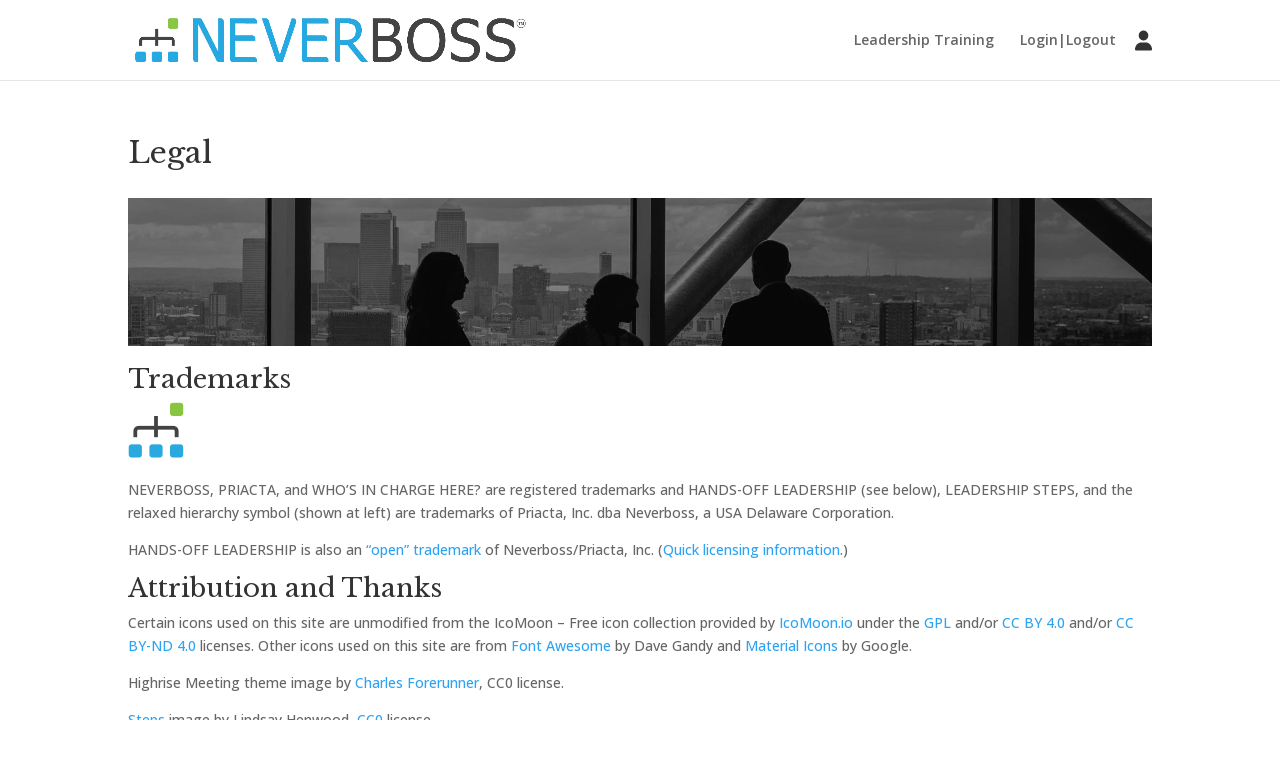

--- FILE ---
content_type: text/html; charset=utf-8
request_url: https://www.google.com/recaptcha/api2/anchor?ar=1&k=6LceRzgkAAAAADMrUx3eQ81fdlkFqRt-2SgPUibR&co=aHR0cHM6Ly9uZXZlcmJvc3MuY29tOjQ0Mw..&hl=en&v=N67nZn4AqZkNcbeMu4prBgzg&size=invisible&anchor-ms=40000&execute-ms=30000&cb=5mqgz3vwpkzr
body_size: 48759
content:
<!DOCTYPE HTML><html dir="ltr" lang="en"><head><meta http-equiv="Content-Type" content="text/html; charset=UTF-8">
<meta http-equiv="X-UA-Compatible" content="IE=edge">
<title>reCAPTCHA</title>
<style type="text/css">
/* cyrillic-ext */
@font-face {
  font-family: 'Roboto';
  font-style: normal;
  font-weight: 400;
  font-stretch: 100%;
  src: url(//fonts.gstatic.com/s/roboto/v48/KFO7CnqEu92Fr1ME7kSn66aGLdTylUAMa3GUBHMdazTgWw.woff2) format('woff2');
  unicode-range: U+0460-052F, U+1C80-1C8A, U+20B4, U+2DE0-2DFF, U+A640-A69F, U+FE2E-FE2F;
}
/* cyrillic */
@font-face {
  font-family: 'Roboto';
  font-style: normal;
  font-weight: 400;
  font-stretch: 100%;
  src: url(//fonts.gstatic.com/s/roboto/v48/KFO7CnqEu92Fr1ME7kSn66aGLdTylUAMa3iUBHMdazTgWw.woff2) format('woff2');
  unicode-range: U+0301, U+0400-045F, U+0490-0491, U+04B0-04B1, U+2116;
}
/* greek-ext */
@font-face {
  font-family: 'Roboto';
  font-style: normal;
  font-weight: 400;
  font-stretch: 100%;
  src: url(//fonts.gstatic.com/s/roboto/v48/KFO7CnqEu92Fr1ME7kSn66aGLdTylUAMa3CUBHMdazTgWw.woff2) format('woff2');
  unicode-range: U+1F00-1FFF;
}
/* greek */
@font-face {
  font-family: 'Roboto';
  font-style: normal;
  font-weight: 400;
  font-stretch: 100%;
  src: url(//fonts.gstatic.com/s/roboto/v48/KFO7CnqEu92Fr1ME7kSn66aGLdTylUAMa3-UBHMdazTgWw.woff2) format('woff2');
  unicode-range: U+0370-0377, U+037A-037F, U+0384-038A, U+038C, U+038E-03A1, U+03A3-03FF;
}
/* math */
@font-face {
  font-family: 'Roboto';
  font-style: normal;
  font-weight: 400;
  font-stretch: 100%;
  src: url(//fonts.gstatic.com/s/roboto/v48/KFO7CnqEu92Fr1ME7kSn66aGLdTylUAMawCUBHMdazTgWw.woff2) format('woff2');
  unicode-range: U+0302-0303, U+0305, U+0307-0308, U+0310, U+0312, U+0315, U+031A, U+0326-0327, U+032C, U+032F-0330, U+0332-0333, U+0338, U+033A, U+0346, U+034D, U+0391-03A1, U+03A3-03A9, U+03B1-03C9, U+03D1, U+03D5-03D6, U+03F0-03F1, U+03F4-03F5, U+2016-2017, U+2034-2038, U+203C, U+2040, U+2043, U+2047, U+2050, U+2057, U+205F, U+2070-2071, U+2074-208E, U+2090-209C, U+20D0-20DC, U+20E1, U+20E5-20EF, U+2100-2112, U+2114-2115, U+2117-2121, U+2123-214F, U+2190, U+2192, U+2194-21AE, U+21B0-21E5, U+21F1-21F2, U+21F4-2211, U+2213-2214, U+2216-22FF, U+2308-230B, U+2310, U+2319, U+231C-2321, U+2336-237A, U+237C, U+2395, U+239B-23B7, U+23D0, U+23DC-23E1, U+2474-2475, U+25AF, U+25B3, U+25B7, U+25BD, U+25C1, U+25CA, U+25CC, U+25FB, U+266D-266F, U+27C0-27FF, U+2900-2AFF, U+2B0E-2B11, U+2B30-2B4C, U+2BFE, U+3030, U+FF5B, U+FF5D, U+1D400-1D7FF, U+1EE00-1EEFF;
}
/* symbols */
@font-face {
  font-family: 'Roboto';
  font-style: normal;
  font-weight: 400;
  font-stretch: 100%;
  src: url(//fonts.gstatic.com/s/roboto/v48/KFO7CnqEu92Fr1ME7kSn66aGLdTylUAMaxKUBHMdazTgWw.woff2) format('woff2');
  unicode-range: U+0001-000C, U+000E-001F, U+007F-009F, U+20DD-20E0, U+20E2-20E4, U+2150-218F, U+2190, U+2192, U+2194-2199, U+21AF, U+21E6-21F0, U+21F3, U+2218-2219, U+2299, U+22C4-22C6, U+2300-243F, U+2440-244A, U+2460-24FF, U+25A0-27BF, U+2800-28FF, U+2921-2922, U+2981, U+29BF, U+29EB, U+2B00-2BFF, U+4DC0-4DFF, U+FFF9-FFFB, U+10140-1018E, U+10190-1019C, U+101A0, U+101D0-101FD, U+102E0-102FB, U+10E60-10E7E, U+1D2C0-1D2D3, U+1D2E0-1D37F, U+1F000-1F0FF, U+1F100-1F1AD, U+1F1E6-1F1FF, U+1F30D-1F30F, U+1F315, U+1F31C, U+1F31E, U+1F320-1F32C, U+1F336, U+1F378, U+1F37D, U+1F382, U+1F393-1F39F, U+1F3A7-1F3A8, U+1F3AC-1F3AF, U+1F3C2, U+1F3C4-1F3C6, U+1F3CA-1F3CE, U+1F3D4-1F3E0, U+1F3ED, U+1F3F1-1F3F3, U+1F3F5-1F3F7, U+1F408, U+1F415, U+1F41F, U+1F426, U+1F43F, U+1F441-1F442, U+1F444, U+1F446-1F449, U+1F44C-1F44E, U+1F453, U+1F46A, U+1F47D, U+1F4A3, U+1F4B0, U+1F4B3, U+1F4B9, U+1F4BB, U+1F4BF, U+1F4C8-1F4CB, U+1F4D6, U+1F4DA, U+1F4DF, U+1F4E3-1F4E6, U+1F4EA-1F4ED, U+1F4F7, U+1F4F9-1F4FB, U+1F4FD-1F4FE, U+1F503, U+1F507-1F50B, U+1F50D, U+1F512-1F513, U+1F53E-1F54A, U+1F54F-1F5FA, U+1F610, U+1F650-1F67F, U+1F687, U+1F68D, U+1F691, U+1F694, U+1F698, U+1F6AD, U+1F6B2, U+1F6B9-1F6BA, U+1F6BC, U+1F6C6-1F6CF, U+1F6D3-1F6D7, U+1F6E0-1F6EA, U+1F6F0-1F6F3, U+1F6F7-1F6FC, U+1F700-1F7FF, U+1F800-1F80B, U+1F810-1F847, U+1F850-1F859, U+1F860-1F887, U+1F890-1F8AD, U+1F8B0-1F8BB, U+1F8C0-1F8C1, U+1F900-1F90B, U+1F93B, U+1F946, U+1F984, U+1F996, U+1F9E9, U+1FA00-1FA6F, U+1FA70-1FA7C, U+1FA80-1FA89, U+1FA8F-1FAC6, U+1FACE-1FADC, U+1FADF-1FAE9, U+1FAF0-1FAF8, U+1FB00-1FBFF;
}
/* vietnamese */
@font-face {
  font-family: 'Roboto';
  font-style: normal;
  font-weight: 400;
  font-stretch: 100%;
  src: url(//fonts.gstatic.com/s/roboto/v48/KFO7CnqEu92Fr1ME7kSn66aGLdTylUAMa3OUBHMdazTgWw.woff2) format('woff2');
  unicode-range: U+0102-0103, U+0110-0111, U+0128-0129, U+0168-0169, U+01A0-01A1, U+01AF-01B0, U+0300-0301, U+0303-0304, U+0308-0309, U+0323, U+0329, U+1EA0-1EF9, U+20AB;
}
/* latin-ext */
@font-face {
  font-family: 'Roboto';
  font-style: normal;
  font-weight: 400;
  font-stretch: 100%;
  src: url(//fonts.gstatic.com/s/roboto/v48/KFO7CnqEu92Fr1ME7kSn66aGLdTylUAMa3KUBHMdazTgWw.woff2) format('woff2');
  unicode-range: U+0100-02BA, U+02BD-02C5, U+02C7-02CC, U+02CE-02D7, U+02DD-02FF, U+0304, U+0308, U+0329, U+1D00-1DBF, U+1E00-1E9F, U+1EF2-1EFF, U+2020, U+20A0-20AB, U+20AD-20C0, U+2113, U+2C60-2C7F, U+A720-A7FF;
}
/* latin */
@font-face {
  font-family: 'Roboto';
  font-style: normal;
  font-weight: 400;
  font-stretch: 100%;
  src: url(//fonts.gstatic.com/s/roboto/v48/KFO7CnqEu92Fr1ME7kSn66aGLdTylUAMa3yUBHMdazQ.woff2) format('woff2');
  unicode-range: U+0000-00FF, U+0131, U+0152-0153, U+02BB-02BC, U+02C6, U+02DA, U+02DC, U+0304, U+0308, U+0329, U+2000-206F, U+20AC, U+2122, U+2191, U+2193, U+2212, U+2215, U+FEFF, U+FFFD;
}
/* cyrillic-ext */
@font-face {
  font-family: 'Roboto';
  font-style: normal;
  font-weight: 500;
  font-stretch: 100%;
  src: url(//fonts.gstatic.com/s/roboto/v48/KFO7CnqEu92Fr1ME7kSn66aGLdTylUAMa3GUBHMdazTgWw.woff2) format('woff2');
  unicode-range: U+0460-052F, U+1C80-1C8A, U+20B4, U+2DE0-2DFF, U+A640-A69F, U+FE2E-FE2F;
}
/* cyrillic */
@font-face {
  font-family: 'Roboto';
  font-style: normal;
  font-weight: 500;
  font-stretch: 100%;
  src: url(//fonts.gstatic.com/s/roboto/v48/KFO7CnqEu92Fr1ME7kSn66aGLdTylUAMa3iUBHMdazTgWw.woff2) format('woff2');
  unicode-range: U+0301, U+0400-045F, U+0490-0491, U+04B0-04B1, U+2116;
}
/* greek-ext */
@font-face {
  font-family: 'Roboto';
  font-style: normal;
  font-weight: 500;
  font-stretch: 100%;
  src: url(//fonts.gstatic.com/s/roboto/v48/KFO7CnqEu92Fr1ME7kSn66aGLdTylUAMa3CUBHMdazTgWw.woff2) format('woff2');
  unicode-range: U+1F00-1FFF;
}
/* greek */
@font-face {
  font-family: 'Roboto';
  font-style: normal;
  font-weight: 500;
  font-stretch: 100%;
  src: url(//fonts.gstatic.com/s/roboto/v48/KFO7CnqEu92Fr1ME7kSn66aGLdTylUAMa3-UBHMdazTgWw.woff2) format('woff2');
  unicode-range: U+0370-0377, U+037A-037F, U+0384-038A, U+038C, U+038E-03A1, U+03A3-03FF;
}
/* math */
@font-face {
  font-family: 'Roboto';
  font-style: normal;
  font-weight: 500;
  font-stretch: 100%;
  src: url(//fonts.gstatic.com/s/roboto/v48/KFO7CnqEu92Fr1ME7kSn66aGLdTylUAMawCUBHMdazTgWw.woff2) format('woff2');
  unicode-range: U+0302-0303, U+0305, U+0307-0308, U+0310, U+0312, U+0315, U+031A, U+0326-0327, U+032C, U+032F-0330, U+0332-0333, U+0338, U+033A, U+0346, U+034D, U+0391-03A1, U+03A3-03A9, U+03B1-03C9, U+03D1, U+03D5-03D6, U+03F0-03F1, U+03F4-03F5, U+2016-2017, U+2034-2038, U+203C, U+2040, U+2043, U+2047, U+2050, U+2057, U+205F, U+2070-2071, U+2074-208E, U+2090-209C, U+20D0-20DC, U+20E1, U+20E5-20EF, U+2100-2112, U+2114-2115, U+2117-2121, U+2123-214F, U+2190, U+2192, U+2194-21AE, U+21B0-21E5, U+21F1-21F2, U+21F4-2211, U+2213-2214, U+2216-22FF, U+2308-230B, U+2310, U+2319, U+231C-2321, U+2336-237A, U+237C, U+2395, U+239B-23B7, U+23D0, U+23DC-23E1, U+2474-2475, U+25AF, U+25B3, U+25B7, U+25BD, U+25C1, U+25CA, U+25CC, U+25FB, U+266D-266F, U+27C0-27FF, U+2900-2AFF, U+2B0E-2B11, U+2B30-2B4C, U+2BFE, U+3030, U+FF5B, U+FF5D, U+1D400-1D7FF, U+1EE00-1EEFF;
}
/* symbols */
@font-face {
  font-family: 'Roboto';
  font-style: normal;
  font-weight: 500;
  font-stretch: 100%;
  src: url(//fonts.gstatic.com/s/roboto/v48/KFO7CnqEu92Fr1ME7kSn66aGLdTylUAMaxKUBHMdazTgWw.woff2) format('woff2');
  unicode-range: U+0001-000C, U+000E-001F, U+007F-009F, U+20DD-20E0, U+20E2-20E4, U+2150-218F, U+2190, U+2192, U+2194-2199, U+21AF, U+21E6-21F0, U+21F3, U+2218-2219, U+2299, U+22C4-22C6, U+2300-243F, U+2440-244A, U+2460-24FF, U+25A0-27BF, U+2800-28FF, U+2921-2922, U+2981, U+29BF, U+29EB, U+2B00-2BFF, U+4DC0-4DFF, U+FFF9-FFFB, U+10140-1018E, U+10190-1019C, U+101A0, U+101D0-101FD, U+102E0-102FB, U+10E60-10E7E, U+1D2C0-1D2D3, U+1D2E0-1D37F, U+1F000-1F0FF, U+1F100-1F1AD, U+1F1E6-1F1FF, U+1F30D-1F30F, U+1F315, U+1F31C, U+1F31E, U+1F320-1F32C, U+1F336, U+1F378, U+1F37D, U+1F382, U+1F393-1F39F, U+1F3A7-1F3A8, U+1F3AC-1F3AF, U+1F3C2, U+1F3C4-1F3C6, U+1F3CA-1F3CE, U+1F3D4-1F3E0, U+1F3ED, U+1F3F1-1F3F3, U+1F3F5-1F3F7, U+1F408, U+1F415, U+1F41F, U+1F426, U+1F43F, U+1F441-1F442, U+1F444, U+1F446-1F449, U+1F44C-1F44E, U+1F453, U+1F46A, U+1F47D, U+1F4A3, U+1F4B0, U+1F4B3, U+1F4B9, U+1F4BB, U+1F4BF, U+1F4C8-1F4CB, U+1F4D6, U+1F4DA, U+1F4DF, U+1F4E3-1F4E6, U+1F4EA-1F4ED, U+1F4F7, U+1F4F9-1F4FB, U+1F4FD-1F4FE, U+1F503, U+1F507-1F50B, U+1F50D, U+1F512-1F513, U+1F53E-1F54A, U+1F54F-1F5FA, U+1F610, U+1F650-1F67F, U+1F687, U+1F68D, U+1F691, U+1F694, U+1F698, U+1F6AD, U+1F6B2, U+1F6B9-1F6BA, U+1F6BC, U+1F6C6-1F6CF, U+1F6D3-1F6D7, U+1F6E0-1F6EA, U+1F6F0-1F6F3, U+1F6F7-1F6FC, U+1F700-1F7FF, U+1F800-1F80B, U+1F810-1F847, U+1F850-1F859, U+1F860-1F887, U+1F890-1F8AD, U+1F8B0-1F8BB, U+1F8C0-1F8C1, U+1F900-1F90B, U+1F93B, U+1F946, U+1F984, U+1F996, U+1F9E9, U+1FA00-1FA6F, U+1FA70-1FA7C, U+1FA80-1FA89, U+1FA8F-1FAC6, U+1FACE-1FADC, U+1FADF-1FAE9, U+1FAF0-1FAF8, U+1FB00-1FBFF;
}
/* vietnamese */
@font-face {
  font-family: 'Roboto';
  font-style: normal;
  font-weight: 500;
  font-stretch: 100%;
  src: url(//fonts.gstatic.com/s/roboto/v48/KFO7CnqEu92Fr1ME7kSn66aGLdTylUAMa3OUBHMdazTgWw.woff2) format('woff2');
  unicode-range: U+0102-0103, U+0110-0111, U+0128-0129, U+0168-0169, U+01A0-01A1, U+01AF-01B0, U+0300-0301, U+0303-0304, U+0308-0309, U+0323, U+0329, U+1EA0-1EF9, U+20AB;
}
/* latin-ext */
@font-face {
  font-family: 'Roboto';
  font-style: normal;
  font-weight: 500;
  font-stretch: 100%;
  src: url(//fonts.gstatic.com/s/roboto/v48/KFO7CnqEu92Fr1ME7kSn66aGLdTylUAMa3KUBHMdazTgWw.woff2) format('woff2');
  unicode-range: U+0100-02BA, U+02BD-02C5, U+02C7-02CC, U+02CE-02D7, U+02DD-02FF, U+0304, U+0308, U+0329, U+1D00-1DBF, U+1E00-1E9F, U+1EF2-1EFF, U+2020, U+20A0-20AB, U+20AD-20C0, U+2113, U+2C60-2C7F, U+A720-A7FF;
}
/* latin */
@font-face {
  font-family: 'Roboto';
  font-style: normal;
  font-weight: 500;
  font-stretch: 100%;
  src: url(//fonts.gstatic.com/s/roboto/v48/KFO7CnqEu92Fr1ME7kSn66aGLdTylUAMa3yUBHMdazQ.woff2) format('woff2');
  unicode-range: U+0000-00FF, U+0131, U+0152-0153, U+02BB-02BC, U+02C6, U+02DA, U+02DC, U+0304, U+0308, U+0329, U+2000-206F, U+20AC, U+2122, U+2191, U+2193, U+2212, U+2215, U+FEFF, U+FFFD;
}
/* cyrillic-ext */
@font-face {
  font-family: 'Roboto';
  font-style: normal;
  font-weight: 900;
  font-stretch: 100%;
  src: url(//fonts.gstatic.com/s/roboto/v48/KFO7CnqEu92Fr1ME7kSn66aGLdTylUAMa3GUBHMdazTgWw.woff2) format('woff2');
  unicode-range: U+0460-052F, U+1C80-1C8A, U+20B4, U+2DE0-2DFF, U+A640-A69F, U+FE2E-FE2F;
}
/* cyrillic */
@font-face {
  font-family: 'Roboto';
  font-style: normal;
  font-weight: 900;
  font-stretch: 100%;
  src: url(//fonts.gstatic.com/s/roboto/v48/KFO7CnqEu92Fr1ME7kSn66aGLdTylUAMa3iUBHMdazTgWw.woff2) format('woff2');
  unicode-range: U+0301, U+0400-045F, U+0490-0491, U+04B0-04B1, U+2116;
}
/* greek-ext */
@font-face {
  font-family: 'Roboto';
  font-style: normal;
  font-weight: 900;
  font-stretch: 100%;
  src: url(//fonts.gstatic.com/s/roboto/v48/KFO7CnqEu92Fr1ME7kSn66aGLdTylUAMa3CUBHMdazTgWw.woff2) format('woff2');
  unicode-range: U+1F00-1FFF;
}
/* greek */
@font-face {
  font-family: 'Roboto';
  font-style: normal;
  font-weight: 900;
  font-stretch: 100%;
  src: url(//fonts.gstatic.com/s/roboto/v48/KFO7CnqEu92Fr1ME7kSn66aGLdTylUAMa3-UBHMdazTgWw.woff2) format('woff2');
  unicode-range: U+0370-0377, U+037A-037F, U+0384-038A, U+038C, U+038E-03A1, U+03A3-03FF;
}
/* math */
@font-face {
  font-family: 'Roboto';
  font-style: normal;
  font-weight: 900;
  font-stretch: 100%;
  src: url(//fonts.gstatic.com/s/roboto/v48/KFO7CnqEu92Fr1ME7kSn66aGLdTylUAMawCUBHMdazTgWw.woff2) format('woff2');
  unicode-range: U+0302-0303, U+0305, U+0307-0308, U+0310, U+0312, U+0315, U+031A, U+0326-0327, U+032C, U+032F-0330, U+0332-0333, U+0338, U+033A, U+0346, U+034D, U+0391-03A1, U+03A3-03A9, U+03B1-03C9, U+03D1, U+03D5-03D6, U+03F0-03F1, U+03F4-03F5, U+2016-2017, U+2034-2038, U+203C, U+2040, U+2043, U+2047, U+2050, U+2057, U+205F, U+2070-2071, U+2074-208E, U+2090-209C, U+20D0-20DC, U+20E1, U+20E5-20EF, U+2100-2112, U+2114-2115, U+2117-2121, U+2123-214F, U+2190, U+2192, U+2194-21AE, U+21B0-21E5, U+21F1-21F2, U+21F4-2211, U+2213-2214, U+2216-22FF, U+2308-230B, U+2310, U+2319, U+231C-2321, U+2336-237A, U+237C, U+2395, U+239B-23B7, U+23D0, U+23DC-23E1, U+2474-2475, U+25AF, U+25B3, U+25B7, U+25BD, U+25C1, U+25CA, U+25CC, U+25FB, U+266D-266F, U+27C0-27FF, U+2900-2AFF, U+2B0E-2B11, U+2B30-2B4C, U+2BFE, U+3030, U+FF5B, U+FF5D, U+1D400-1D7FF, U+1EE00-1EEFF;
}
/* symbols */
@font-face {
  font-family: 'Roboto';
  font-style: normal;
  font-weight: 900;
  font-stretch: 100%;
  src: url(//fonts.gstatic.com/s/roboto/v48/KFO7CnqEu92Fr1ME7kSn66aGLdTylUAMaxKUBHMdazTgWw.woff2) format('woff2');
  unicode-range: U+0001-000C, U+000E-001F, U+007F-009F, U+20DD-20E0, U+20E2-20E4, U+2150-218F, U+2190, U+2192, U+2194-2199, U+21AF, U+21E6-21F0, U+21F3, U+2218-2219, U+2299, U+22C4-22C6, U+2300-243F, U+2440-244A, U+2460-24FF, U+25A0-27BF, U+2800-28FF, U+2921-2922, U+2981, U+29BF, U+29EB, U+2B00-2BFF, U+4DC0-4DFF, U+FFF9-FFFB, U+10140-1018E, U+10190-1019C, U+101A0, U+101D0-101FD, U+102E0-102FB, U+10E60-10E7E, U+1D2C0-1D2D3, U+1D2E0-1D37F, U+1F000-1F0FF, U+1F100-1F1AD, U+1F1E6-1F1FF, U+1F30D-1F30F, U+1F315, U+1F31C, U+1F31E, U+1F320-1F32C, U+1F336, U+1F378, U+1F37D, U+1F382, U+1F393-1F39F, U+1F3A7-1F3A8, U+1F3AC-1F3AF, U+1F3C2, U+1F3C4-1F3C6, U+1F3CA-1F3CE, U+1F3D4-1F3E0, U+1F3ED, U+1F3F1-1F3F3, U+1F3F5-1F3F7, U+1F408, U+1F415, U+1F41F, U+1F426, U+1F43F, U+1F441-1F442, U+1F444, U+1F446-1F449, U+1F44C-1F44E, U+1F453, U+1F46A, U+1F47D, U+1F4A3, U+1F4B0, U+1F4B3, U+1F4B9, U+1F4BB, U+1F4BF, U+1F4C8-1F4CB, U+1F4D6, U+1F4DA, U+1F4DF, U+1F4E3-1F4E6, U+1F4EA-1F4ED, U+1F4F7, U+1F4F9-1F4FB, U+1F4FD-1F4FE, U+1F503, U+1F507-1F50B, U+1F50D, U+1F512-1F513, U+1F53E-1F54A, U+1F54F-1F5FA, U+1F610, U+1F650-1F67F, U+1F687, U+1F68D, U+1F691, U+1F694, U+1F698, U+1F6AD, U+1F6B2, U+1F6B9-1F6BA, U+1F6BC, U+1F6C6-1F6CF, U+1F6D3-1F6D7, U+1F6E0-1F6EA, U+1F6F0-1F6F3, U+1F6F7-1F6FC, U+1F700-1F7FF, U+1F800-1F80B, U+1F810-1F847, U+1F850-1F859, U+1F860-1F887, U+1F890-1F8AD, U+1F8B0-1F8BB, U+1F8C0-1F8C1, U+1F900-1F90B, U+1F93B, U+1F946, U+1F984, U+1F996, U+1F9E9, U+1FA00-1FA6F, U+1FA70-1FA7C, U+1FA80-1FA89, U+1FA8F-1FAC6, U+1FACE-1FADC, U+1FADF-1FAE9, U+1FAF0-1FAF8, U+1FB00-1FBFF;
}
/* vietnamese */
@font-face {
  font-family: 'Roboto';
  font-style: normal;
  font-weight: 900;
  font-stretch: 100%;
  src: url(//fonts.gstatic.com/s/roboto/v48/KFO7CnqEu92Fr1ME7kSn66aGLdTylUAMa3OUBHMdazTgWw.woff2) format('woff2');
  unicode-range: U+0102-0103, U+0110-0111, U+0128-0129, U+0168-0169, U+01A0-01A1, U+01AF-01B0, U+0300-0301, U+0303-0304, U+0308-0309, U+0323, U+0329, U+1EA0-1EF9, U+20AB;
}
/* latin-ext */
@font-face {
  font-family: 'Roboto';
  font-style: normal;
  font-weight: 900;
  font-stretch: 100%;
  src: url(//fonts.gstatic.com/s/roboto/v48/KFO7CnqEu92Fr1ME7kSn66aGLdTylUAMa3KUBHMdazTgWw.woff2) format('woff2');
  unicode-range: U+0100-02BA, U+02BD-02C5, U+02C7-02CC, U+02CE-02D7, U+02DD-02FF, U+0304, U+0308, U+0329, U+1D00-1DBF, U+1E00-1E9F, U+1EF2-1EFF, U+2020, U+20A0-20AB, U+20AD-20C0, U+2113, U+2C60-2C7F, U+A720-A7FF;
}
/* latin */
@font-face {
  font-family: 'Roboto';
  font-style: normal;
  font-weight: 900;
  font-stretch: 100%;
  src: url(//fonts.gstatic.com/s/roboto/v48/KFO7CnqEu92Fr1ME7kSn66aGLdTylUAMa3yUBHMdazQ.woff2) format('woff2');
  unicode-range: U+0000-00FF, U+0131, U+0152-0153, U+02BB-02BC, U+02C6, U+02DA, U+02DC, U+0304, U+0308, U+0329, U+2000-206F, U+20AC, U+2122, U+2191, U+2193, U+2212, U+2215, U+FEFF, U+FFFD;
}

</style>
<link rel="stylesheet" type="text/css" href="https://www.gstatic.com/recaptcha/releases/N67nZn4AqZkNcbeMu4prBgzg/styles__ltr.css">
<script nonce="oGfhD7WmK5v62plWzGNtPA" type="text/javascript">window['__recaptcha_api'] = 'https://www.google.com/recaptcha/api2/';</script>
<script type="text/javascript" src="https://www.gstatic.com/recaptcha/releases/N67nZn4AqZkNcbeMu4prBgzg/recaptcha__en.js" nonce="oGfhD7WmK5v62plWzGNtPA">
      
    </script></head>
<body><div id="rc-anchor-alert" class="rc-anchor-alert"></div>
<input type="hidden" id="recaptcha-token" value="[base64]">
<script type="text/javascript" nonce="oGfhD7WmK5v62plWzGNtPA">
      recaptcha.anchor.Main.init("[\x22ainput\x22,[\x22bgdata\x22,\x22\x22,\[base64]/[base64]/[base64]/[base64]/[base64]/UltsKytdPUU6KEU8MjA0OD9SW2wrK109RT4+NnwxOTI6KChFJjY0NTEyKT09NTUyOTYmJk0rMTxjLmxlbmd0aCYmKGMuY2hhckNvZGVBdChNKzEpJjY0NTEyKT09NTYzMjA/[base64]/[base64]/[base64]/[base64]/[base64]/[base64]/[base64]\x22,\[base64]\\u003d\\u003d\x22,\x22InzCgGE3wqbDtGPDkcKdw5jCpVw1w7DCqgwvwp3Cr8OmwqjDtsKmF3vCgMKmPRYbwokIwr9ZwqrDumjCrC/DjX9UV8Kcw7wTfcKHwqgwXWnDlsOSPDl4NMKIw5/DpB3CuhgrFH9/w6DCqMOYW8OQw5xmwrJIwoYLw7JybsKsw5fDj8OpIgbDrMO/wonCoMO3LFPCj8Khwr/CtHHDtnvDrcOEbQQrecKHw5VIw7TDhkPDkcOkDcKyXxbDgm7DjsKWB8OcJG0fw7gTVcOxwo4PKcOrGDIbwq/CjcOBwp53wrY0ZGDDvl0Fwo7DnsKVwozDksKdwqF4JCPCusK5A24Fwp/DjsKGCTkWMcOIwqHCgArDg8OgcHQIwojCvMK5NcOOZ1DCjMOWw6HDgMKxw5HDn35zw7J4QBpbw79VXHUkA3PDqMOrO23CimPCm0fDrcOFGEfClsKwLjjCkFvCn3F/GMOTwqHChn7DpV41H17DoF7DtcKcwrMfFFYGVsOfQMKHwoDCuMOXKT/DrgTDl8OPHcOAwp7Do8KZYGTDm27Dnw9CwqLCtcO8FsOaYzpbV37CscKtKsOCJcKUDWnCocKYAsKtSwLDtz/Dp8OHHsKgwqZQwo3Ci8Odw6LDlgwaBk3DrWcMwqPCqsKuV8KDwpTDozbCq8KewrrDqcKdOUrChcOYPEkbw60pCFjCh8OXw63Dk8OFKVNyw4g7w5nDvXVOw406TlrChRtNw5/DlHPDtgHDu8KneiHDvcOvwpzDjsKRw5YCXyA6w68bGcOPbcOECX7CqsKjwqfCisOeIMOEwpw3HcOKwrzCn8Kqw7pLMcKUUcK7UwXCq8O6wr8+wod6woXDn1HCnsOSw7PCrwfDlcKzwo/Dh8K1IsOxRH5Sw7/[base64]/DncOcd8KywpBffjLDocOuScKqWcO0aMO7wpjCmTXChMKWw5PCvVlUJlMKw4xeVwfCv8KREXlmC2FIw6JZw67Cn8ObBi3CkcOHKHrDqsOkw43Cm1XCosKmdMKLU8KMwrdBwqwBw4/DuhjChmvCpcKFw4N7UFNdI8KFwonDtELDncKOOC3DsV0gwobCsMOPwpgAwrXCi8ONwr/DgzTDrGo0cUvCkRUeJcKXXMOlw4cIXcKwSMOzE2IPw63CoMOPcA/CgcKawpQ/X0nDk8Oww45xwpszIcOZKcKMHgTCiU1sDsK7w7XDhCxWTsOlJsOEw7A7fMOHwqAGIFoRwrsLJHjCucOkw6BfaznDmG9ALivCvhstN8OxwrLClw09w6/DtsKnw5AlIMK1w4jCtsOEBMO0w5TDsx7DvTwLSsKcwo0xw4hlPMKFwoARU8KWwq3CnkZiLgDDnBAjGFxew5zCjUfCn8K9w5rDs19oPsOFcBjCpkvDvDDDoz/DvRnClMKqw53DpQxEwpIOOsOswp/CmELCv8OfSsOAw6rDkTU+dX/DtcO3wp7DsWgyF37DucK/[base64]/[base64]/CtXxMwoPCuMK6w7fDqcKfEh7Cu8KywqUsw7LCqMOUw7zDlG/DkcKVwpzCvB/CjcKXwqTDoTbDqsKndlfCiMKPworDjFXDpAXDr0IhwrRgLsOaLcO0woPCrkTClsOTw7ILcMKQwp/[base64]/CjsORbsOsNsKtw7zCs8OWER8RAG7CkMO4HcODwrIPP8KSLmXDqMOfLcKGFzrDoXvCucOWw5HCtmDCqMKuJ8OBw5fCiBQsJG/CnD8uwrzDksKJScORY8KvMsKIw6fDt33CgcO2wqnCkcKYG1VIw6TCr8Opw7rCszQgYsOuw4fCgjt0worDnMKrw5XDjMOswq7DncOjHMOpwprCpF/[base64]/CmcObWXcQwq00woIGQcKSWcOXRsOpWE5gUcKvADbDlcOSA8O0ch58wp7Dg8Osw7XCp8KiGTguw7M6DTPDk2rDt8O9DcKVwrLDuWTDgsOFw4Fmw7FTwoxPwrhUw4TDlxA9w61FdiJUwrjDscKsw5PCpcKnwrjDs8Oaw5o/aT84U8Khw6EVRmVfMBljF3LDl8KAwosyTsKXwpssZcK4SE3CjzDCscKwwp3Dm0Ufw4fCmyxDIsK7w7zDpXwbP8OveVfDtMK3w7/[base64]/[base64]/w73DpRvDhsKGRVMZw63DmybDmcKzPMO7H8OUw4rDl8KECcK6wr7CnMOvTcOxw6fCrcK6wpLCuMKxewlGwpDDqkDDoMKewplHTMKww69tecOWI8OsATDCmsOyHsKiSsO8w40jecK5w4TDmS5/w48OLmliV8OWfyXCgFoLHsOzScOow7PDpSbCkl3Co2U1w7XCj009wozCmyYwGBrDqcOTw6IBw4pSJCXCoShcwrPCkiE4C0DDpcKbw6TDoi0SfsOAw4VEw73CpcOFw5LDmMOoA8O1wrMiHcKpSsKKYMKbDmsrwq/CuMO9MMKmJyhAEMOVATfDkcODw5QgQwnCk1bCkgXClcOhw5XCqwjCvCjDs8ObwqQhw6lzwpAXwonCkMKjwoLCkDpQw5BcZ0LDmMKNwq5URlkpKzhCFVjCp8KodQ1DDiZmP8OZKMO8UMKGcwHDscOobg/DoMK3CcKlw5nDkiB/Lwc8wql6YsOXwr3DlQAgL8O5fnXDiMKXwqtXw4kodMOCDBPDohPCqzkgw4EFw5PDg8K8w4jCnlo9C0V8eMOoH8O/CcOAw4jDsRtGwoXCvMORaGglUcOxHcKbwpjDkMKlKgHDrMOFw4IYw7hzXGLDtMOTUB3CrjFFw6LCtcOzVsKnwrrDgHEkw6TCksK6LsOcdsKawqgoL0TCnhMoNkFGwp3CkCEdJcKWwpLChSHCksOHwoccKivCsE/ChMORwpJdEHBwwoh6ZTnCvA3CnsODUjkwwobDoEYrXHc+W3okSwzDoxNZw78IwqlLL8KEwotvYsOrAcK7w45fwo0yOQk7wr7DvBdIw7NbO8Obw4UEwo/DlUDCnipeYMO/[base64]/w73DnsKvIAXClUjCsMOSw45fwpTCj8KICxHCuFBUW8OpA8OBGh/DvCEsMMOGBC/Cm1rDl1InwoJEWHzCszB6w5wuWwHDnDfDssK0SBHCo1rDsFTCmsOmbGtUTFs1wrJowqMNwrNgaxQAw77CrMOrwqDChBRMwpIGwr/DpsOVw7ssw5fDtcOQZEICwpR5YTB6wo/CtHJCUMOYwrHCvHwXcUPCjWlvw4PCol1nwrDChcO6emhBahfDkhHCuD4yYx12w59CwpwIVMOvw5fCi8K3VkxZwpxrXQzDicOhwrAtwrpjwoXCmEPClcK6GTvCiRJabsOKPS7DhBkdS8KVw51BKHREfMKsw5BiHcOfIMO7BydHLgnDvMOIPMOeMQ/CpcO+Nw7CvzrChCcCw6rDvGcwQsO/wojDpH4cMDAyw7PDq8OrZQVsCsOXE8KIw5vCoXTDpcOiNMOWw6low4jCq8Kvw6TDvlzDtGjDvMOdw6HCvEvCvjbChcKrw5gew7xMwoV3eDkCw4zDmcKTw7A6wqvDl8KKecOKwpdIIsOVw4cRJWLCp1VEw5t8w4A9w6wwwr/[base64]/CrcOeNMKUesKzfnAFwrfDrVJcNBbCnAxRB8KhATpQwojDqMKfIWrCicK0IcKBw6HClMKeLMK5wosbwozDk8KfIsOOw7LCvMKeQsKZB23ClhnCtzE6c8KTw7DDpcO2w4Nsw4U4AcKNw4t7ECrDnRxuLcONRcK5fwoew442XMKoesKcwpfCj8K+wqV1Th/CncO3woTCqEzDoj/DmcKwFMOpw73DqTrDrmvDqjfCvUoBw6gcDsKiwqHCt8K8w7spw5/Dn8OhdAd1w6ZsQsO+fmJRwqoow7zDsH9dcgrCijbCncK0w5lOecOBwrE1w7kgwpjDlMKFJ0hYwrLDq00TfcKZHMKiKsOAwqLChFMmXcK2wrvDrsOrHFBMwobDt8Oew4d/[base64]/J8Kuw70Ywpw9wrBbw4nCgB3Cu8OPw6kvw57Clmscw44DScOJPHTCscKCw4bDoSPCiMK8wqrClzdhwoxJwoATwqZfw6wbMsO4OlrDmGTCtMOKcGPCssOuwoXDpMKuTVBvw7jDmkR1Ry3DnEjDjVc5wqVvwozCk8OWNDJMwrwnZcOMMBTDt1FdWsOmwp/[base64]/DrcOuw79Gw73DhQUzwp4lMMK4w5nCg8ORZ8K/[base64]/WsKhw4rDmsKyw5nDtB5dMhl3w7dXfsKjw48+ez/DpyvDtcK2w5rDvsKkw6rCgMK3LkvCscK9wrnCi1PCvsOCHXHCvcOkwqDDs1PCkU5RwpYYw6vDrMOJR19yL2PCsMO9wrvCn8KRQMO5VsKnC8K4ZsOZEcOCVVnClQxWDMKPwq3DqsKxwo3CmUg0NcKcwrrDkMKhRl8/w5bDjcKmYmPCl20bcHXCjgIMZsOeYR3CrxAKfEDCmcKHcHfCtQExwopyPMONJcKAw6vDk8O9wq1TwovCsRDCvsKzwpXCmGQJwqrCocKawrU/wqldO8Oyw4lRHcO0FWpqw5zClMOKw4ZMw5JJw5jCv8KdR8OBP8OAIcKKBcK2w7I0DS7DhTbDr8O5w6MNKsK5I8K9D3PCusKowotvwoHCtwfDlUXCoMKjw6FGw6gkYsKcwr/DmsOXOcKLR8ObworDmUouw4NnUzIOwpIQwpoSwpMWUGQyw6zCh24wWsKIwottw4bDnwvCnTlFW3/DiW/ChMO1wp0sw5fCpErCrMOfwonCs8KOZCh2wobCkcOTacKYw7/[base64]/Cqh8xwpR4w7bCqD7CgSNaZMOwYCMtw4/CgcKcEVDCkBXCm8Oyw61ewrwRwqhZZzbComfCvsKbw4Yjw4UoaSh7w7BEZsOnScOKPMK0woxxwofDhRFkw4fDl8KkRx7CrsK7w7R3wqvCj8K6D8OSTVrCrjzDqjHCoG7CuCTDp31UwqcVwprDkcOqwroTwrtlF8O+JQ0Yw5XCl8O4w5jDhExYw54Hw6PCqMOow4t2aF/[base64]/[base64]/Dnz9DRWfCjmLDi0bDpMOsJsKpw7bDjC/CsAnDkMOtd2YWQcO3BsKZQVU5CR5yw6zCjmFKwpDCmsK4wqwaw5rCiMKSwrA1SVYAB8Obw6vDoz1lA8OzZz4hBCRHw4wQBMKlwrfDkjxsIWNDCMOnwoUowqMEw4nCvMOyw7oeZsOwQsO8KwTDg8OKw7R9RsKjDil8eMO/cDXDpQpJw7gIE8OrAsOwwr53YhE9cMKWCiDCjQNmdy3CjUfCkTNyDMOFw5zCtcKJWglHwqlgwpBmw69fQDMbwo8LwpPCmAzDqsK2MWgbDsKIFAcvwqgDcmUHIGIETScNE8O9Z8OtZMKQJizCoAbDhGtfw64oZzV7wpPDksOTw6DDn8KYUk3Dnidpwop/[base64]/CoUDCmsKaSMKtwqM/w7vCl8KGw6jCq8OxSMKMTDpRFMKudgrDlkjCosO5M8KAw6LCicOMGlwuwp3Dl8KWwo9bwr3DujvDkcO0wpDDtsOaw5jDtMO4w4QWRi1tJlzDulEGw4wWwrxjDmRyN3nDjMO7w7/[base64]/CqW5rOcKXwpzCtgLDuMONW8OYOlMvMiEWw48BcDTDtk4dw6PDo2fCsGxQKg3DgzfDhcOew50Kw6vDrsO8BcO4RARmVcOtwrIIKF/DscKrKMORw5PCkgBjCcOqw4oqS8Oow7NAXAFzw65Jw5nDgEtjcMK7w73DvMOVNsKuwrFOw5Zwwr1cw45gJQkUwo3DrsObDi3CpTgaTcO/OsOaMsOiw5YuDkzDn8Omw5LCq8K/w6bCuxvCvTTDmBjDuW/CrhDCosOSwo/Dt2PCmX4ycMKUwrfCuQPCo1zCpXc/w641wrTDpcKVwpHDogs3W8OKw4PDmMOjW8OewpjDhsKow7/[base64]/DqkRWNx8gOsOUwpfCrmLCrjsBwonDqgQ6SFQ/HsOgJ3/[base64]/Ci8K+w4zClDPCgMO5wrzCvcOxwotLK23ChMKzd8ODei3CjsK8wp/CixEswrjDiU0Qwo/CrB8SwqTCvsKxwo5Lw7kYwqXDqMKDSsK8wo7DtS9/w7A0wqghw6fDt8K8w7Auw61xAMOrOiHCoVzDv8OowqQ5w402w5gSw4Q6SgBiLcK5QsKEwp9aP0PDrHPDoMOoVHcxCcOtPi0iw60Xw5fDr8O5w7fCv8KiJ8KPVMOwDFLDvcO3dMKewrbCnsKBHsOXwp7DhATDm33DizjDhgwqO8OrEcOUaR3DoMOYJlQ9wp/Csy7CijoTwpXDlMOPw60swpjDq8OLNcKEZ8KXIMO9w6AYARDCj0lrRBzClsOAfDwyJcKdw5gKwoEYEsOlwoEXwq4OwpJDBsOMFcKjwqBFRQs9wo1Hwq/[base64]/DmGvDmMO/[base64]/DlkRTZ03DgVPDkGhew4l5PcOuVB9Dw6E/[base64]/DncONwqvCusOaIcOeQsOad8Kvw63DjXfDoT7DjMOwF8KGOlnCsDJNNcOYwqwlI8O/[base64]/CuCIEWsOHw5pld2Arwo7CgcK2wrrDpMODw6fCisO+w4fDlsKVSHRgwrfClRVgIQ7Dh8OrC8OtwojDk8Obwr54w4nCiMKxw7nCo8KiACDCrRR3w53Cj1rCqwfDtsOSw6IIacKvUMKQFA3Dhzk/w7LDiMOpwqIiwrjCjsKIwpHCrRMqKcOmwoTCucKOwo1/d8OucUnCqMOZcAfDv8KbLMKdc3QjUSJEwo1iXVsHacO7ZMKZw4DCgsKzwokjY8KdYcKEMw0MGsKuw6nCqmvDjWPDrUTCsnp/[base64]/AMK4w6Ztw4DDjHp7w4bCl3/DjEvChcKXwoTCqDBmV8OXw6IxKAPChcKNVE9gwpBNHsOJSGBRQMKlw55zdMKvwpzDok3CvsO9w58Iw6IlAcO0w55/[base64]/b17ClFXDtywWwrzDpsOheAJmw5JDdV7CicONwpnCkT3DoWTDuSvDr8O4woNcw70Sw5jCqXfCpsOQVcKxw4NURF1Mw4k5wpV8aAV6TcKAw6RcwprDgz99w4PClTvCpg/CkndPw5bCrMKYw6zDtVE4wqo/w7pNRcKewoHCs8Ofw4fCpMKiYx4ewrnCmcOrQCvDgsK8w5RJw57Cu8K/w4N7LRTDnsKtYBbDvcKxw61xSUYKw595MMOmwoLCiMOTAng5wpQMJ8O6wr5zHhBBw6VHX0zDscKvZyTDsFYAX8O/wrXCrsOaw6PDqMOmw6Bzw5/DssK4wo1Uw7DDv8OuwqPDocOIQBgVw63CosOfw7vDqQwQBgdCwoDCh8OOCy7Dk3zDvMKrFXjCo8OGccKZwqLDv8OOw4/CgMKMwoB+w4wGwpF1w6rDg3nCuUTDrXLDvsK3w5zDli98wq5AacKhPMKVOMO6w43Cu8KbKsK4wpEraEAhH8OgFMOyw6JYwr5JV8Krwp4zcjEAw6BecMKRwp0Qw7PDqkdsQhzDpMOvwq/Cn8OFBC3DmcOewpU1wqZ7w6VfG8KmbGlXesOBZcK1X8OaKw/Cq2olw63DvlsKw71zwp0sw4XCkGkOMsO/wqnDrlc1w5HCmmLCssKEFlXDv8OJKGBVI0BLJMKjwqTDjVfDvMOywpfDkmbDm8OwZA3DmQBgwohNw5BpwqzCvsKSwrYKOcKtZSbCgy3Cjg7CllrDpVo7w53DucKgICAyw68fJsORwqwxW8OdFHplbMOGI8OHZMOwwoPCnkDCtFgsL8OWOlLCjsKRwp/DiUdNwphDDsOSE8OBw5fDgT9uw63Cvn5Ew4zCmMKlw6rDgcOvwrfCpXDDizB/w7PCqRDDucKsM0ATw7nDl8KVZFbCrMKdw4cyVF7DvFTDocKnwoTCuToNwo3DpTbCisOuw6AKwrE/w5fDqAkKXMO6wqvDtEwESMOyTcK/egjDvsO0FTrCg8KnwrAXwosgFSfCqMOZwqg/FMOpwrgvQcONUsOwC8OUPA5+w6ocwrlqw7zDj2nDmSvCpsONwrvDscK7EMKzw7fDpTXCiMOqAsOCaH5oJmY5YcOAwozCggFYwqHChk7DsBrCvxlXwpPDt8KSwq1ACWk/w6jCtFzClsKvIV86w40bPMKvw7Uxw7Ejw5TDlhLDvlwBwoYOwqUdwpbCncOuwonClMKZw64cbcKHw5/CmyfDj8OQWUHCs0PCtcOmQQ/CucKnaFfCscOpwo8VFThJwqPDmzM9CMOLCsKBwrnCgWDCj8K8U8KxwojDsAMkHiPCu13DvsKewpBbw6LCpMOmwrrCtRDCnMKBwp7CmSk2w6fCmBjDksKvIVQJCzbDkcOLPAXDksKWwp8Aw4HCk04ww7Qvw7jCsA/DocOLwr3CgMKWBcOTAMKwIcOAP8OGw6cIe8Ksw4/[base64]/DuMO1w6TCjMKYw5Y3wpdGRwHDrHx7w6vCosKqEsKzwqLChcK7wpcmG8OKNMK6wrVYw6sqVRULSQ7DtsOkw6bDohvCoW/[base64]/K8KCwqpAFMKMbMOeZBpOw5LCv8KEwoTDhmfDsUzDkmBDwrNIwqIVw73ChABRw4DCqw0/FMOFwrZpwpbCiMKew4M2wr8PIMKsAUXDh29OIMKEKDUSwozCp8OqaMOSM1wkw7ZCRsKNK8KFw4hKw7/CrMO7VCoCw7IdwqfCuFLCksO6c8K4QTjDqsOjwo9ew6Mvw5LDmHnDolF6w4cSMgvDuQIkLcOtwrXDuWg/[base64]/DsybCrMKDZMK5aHrDsSYrw6gZw4/CjX8Qw5oAfAnDmsOGwqx1w4jCmMOlbXkOwojDs8Kfw69eMMOIwqpew4XDvsOkwo05w7x6w6PCg8O3XTLDlgLCncOlfQN+wphPDkjDvMKzC8KFw6J+wpFtw6/[base64]/Cl8KuLjbDncKRw5JWKcKRNCsQPsK4aMOzwpPCsXA/HcOtbcOzw5vCtxvCg8OLb8OMJhrCmsKlJ8KAw6A0dB0ybcK1OMOfw7bCmcKsw61tasKzcMOKw7oUw4HDh8KZQUfDjxczwpNhFVdUw6HDlRDCnsOPb1cywoscS03Di8Oow7zChsO2wqjCqcK9woXDmxM4wqTCpXLCusKUwqkZZAzDn8KawpLCpcK/wpxgwonDsSErXmDDtg7CqkoAVX/Dvy9YwqbCjTcgB8OPAHpOWMKBwr7DhsObw7XDkUE1HsKBC8KsYcORw54vCsKvAcK3wpfDrEXCssOiw5RbwpfDtzw/[base64]/CvwBuGMOXw7vDtMKGwoJYwo3DmjpKfsKvZkwsF8O/w646MMOFUsOwKlTDonNwfcKYEDDDvMOeUCrCjcOaw6rCh8KBFMOuwqfDsWjCosOIw5PDijXDrkzCsMOcBsOFw6o+SjdpwoQLUBAUw5LClMKrw5TDjMKOw4TDg8KBwqpgYcO9wprCpMO6w7EkEyzDhXNsCUBkw7w6w59hwoXCq1jCv0chCUrDr8O6V2/[base64]/DmhQZTmXCncK8dMOBcDxxwplDJ8K8w5U0cExtGsOTwo3Cu8OPCS1NwrXCvsO2YlsbCsK4EcOhU3jCiUsCw4LDssKBwpVafTLDusKFHsKiJWvCqXzDlMKYdjBbRCzCpMK0w6t3wrwmZMKvC8Ojw7zCucKoY0dpw6BqcsOKJMKcw5vCnU1pGsKywp98OgY3C8OYwp/Co2jDjcODw6jDqsK9wqzChsKqN8OEQDMGSn3DicKgw5klG8OBw4zCpWjCmsOYw6fCjsKQw7DDlMKiw6rCt8KHwrIMwpZPwoPCnMKdV1DDssKUBW18w7UmIzgPw5DCnEvCvGbDosOQw60DYlbCsQBow7bDtnLCpMKtZcKlQcKoZRjCpcKcW1XDo05rUsKyT8OYw74/w5xaLy5+wrM7w7E2RsOZEcK9wpFBGsOpw5zCjsKICzJzw4FBw6zDqAhZw5rDtsKqE27Dm8Kbw4QNC8O9D8KbwqXDoMO4O8OlawhWwpIHAMOMT8K3w5XChQtiwoBdBDhAw7vDgMKYNcOawqoHw5zCtMOKwo/CmBRxMcKrcsOhCzfDm3bCkMOmwqHDpcKdwpDDmMO1B3dawo15U3ZXRcO4cgfCm8O7U8KeZ8Ktw4XCh07DrAcrwpVaw4FdwqPDs0UYEcOUwqHDmFVZw44DEMKvwr3Cv8O/[base64]/w5PCk8Khw6jCrsKgLDYdwp4LwoVEHjxXRsKmcUXDg8Ovw5DDpMKgwozDtcKAwpbCijXClcKxDgfCixk6PGFGwrrDuMOyGMKjOMKHI0PDkcKCw4xQd8O9eT52CsK9bcK5EzDCnz/CncOhwovDm8KuYMO4wr/Cr8K8w7jDkhFqw7AAwqUyG01rTzpJw6bDk1TDgyHCoRDDvmzDqVnCrHbDgMOqwoxcNkjClzF4FsObw4QpwozDrsOswqc/w7RIPMOCLsKSwqJrI8ODwp/CpcOvwrBDw49ewq8Zwp9MHsOCwq1EChfCjFksw7rDkwLCgsOBwq43GAfCoTZaw7hvwrwNHcOiQcOhwokLw4NIwqELwrERZBPCt3XCnHrDhEh3w5DDkcKqT8O2wovDmsKMwqzDv8OIwqDDhcKGwqTDqMOJHHN2W3FwwrzCsi55esKtDsOhCsK/[base64]/CksKLccO8YMKHwoBZSW3Ck8KfPsKnWMK3IlAOwo0Cw5onWcKowqDDt8OMwpxTNMOFdQQNw6o/w6vCgiHDgcK7w6pvwqbDusKucMOhJ8OLMglYwrwIJgLDsMOCXVNPw6DCiMOVcsOvAC/Co3LDvmwiZ8KTY8OoZ8OhD8OXfMOPGsKiw7XCqjXDgEPDhMKqTUXCv3vChcKsc8KHwrLDlcOUw4Vgw7LChU0QAGzCnsOPw5nDkhHDkcOvwqETLcK9BsOta8Obw7BHwp3DoFPDmmLDpG3Cng3DqC/DmMOcw7Frw7LDjcKfwqMWwrYUwpYXwogaw6HDssKiWi/DjTLCtSHCh8O9WsOgcsKVFsKZZsOZG8K0agZ4cTbCmsK6IsO/[base64]/[base64]/Cj8K2woxRwqRbLhctLcOBwqjDlxTDjEV2cRXCtcOkI8OUwpTDkcKOw7TDu8Oaw4DCrFNBwo1fXMOrZMO1woTCtUZDw7woCMKkdMOfw7fDhMKJwptdMsOUw5M/LcO9LAVnwpPDscO7w5PCiRcpSQhPUcKpw5/DrXxEwqA8ccOQw7hMHcKOwqrDpmYUwq8lwoBFw5AIwrHCokvCjsKZHljDuG/[base64]/DpMKGe3zDp2XCn8KjZgExbH/DicKaKcObURhaESwPOiDDksOSHmQvDFt4wr3DhhTDrMKRwolIw6HCoBlgwrMIwpVDWW/Dj8OQDsO2woPCtcKCa8O7SsOqKRN5PiN9PzJMw6/[base64]/DmsKaIEMoaFc7YMKVGgcSwrkOU8Kdw4h9w77CpHArw6LCgsKiw57DisKiTsKjbAlhNz4OKgTDusOmZnUNHMOgVF3ChMKNw6LDhEE/w4HCs8OZaCFZwrI0d8KwecKDEBHCpcOHwqsvLxrDnsOnIsKWw6sRwqnDmwnCnxXDuQNxw4MDw7zDj8OzwpQkMXTDl8OJwr/Dtgttw5nDpcKQG8Knw5bDoiHDj8OlwpPCjsK1wonDpcOlwp/Dr3/Dg8O3w5lOaGJOwqfDpsORw6zDlig3NSnCvWdDWMOgC8OKw4/DrsKBwoZ5woUdIMO0dg3ClAHDjHDDnMKUHMOKw4JkdMOJBsO7wpjCn8O5FsOAa8KYw7HCh2Y2E8KoTwnCq2LDk0fDlWQIw6MTD3LDj8KdwoLDjcKIP8KQKMKeYMKXTsKwHFl7w4AFf2oIwp/CrMOlLD7DhcKII8OHwqoAwpYBW8O/wrbDg8KkIcOlRSbDvMKVXgcJSRDCuE5Mwqg9wqLDpsKARcKma8Ktw49dwr0MJgpOBDjCv8OTwoPDoMKBR1p9JsO+NAU0w75aHH9/[base64]/[base64]/w4fCtCtyRD3Ci8OMwqcIX8OAM03DlkzCtF0ywpAnRAhew6k/Q8KXR0jCnirDkMO9w7Njw4Yww4TCpyrDl8K+wpE7wphVwqBXw7srRyrCrMKAwow3NsOhQsOhwp5SXg1vERoYIcKdw7wgw7XDhlUJwqDDn0UXI8K7AMKsbMKvOsKww6B4EsO9w5g5wqDDoGBrwq86H8KUw5I0PRNdwrgdDD/Dkk5+wrt6N8O+w7LCrcOcO0dYwrd7NzvChDfDj8OXw71Owo4Dw5PDrgLDj8OGw5/[base64]/DmcOiw4/DhsOHekjDtcKIwqJdwpBRKVxxKcK8UiRYwoTCpcOXXzQzZn5iAsKNFMOHEBPDtyoyXsKlHcOmbGglw6HDscK8TsOUw5kcf0DDvEJMb13DlsKLw67DugHCqwnDph3CmcOzEgtLesKCRQ1Ewr87wr/CmsOOPcKfNMKGYAsOwrHDp11YIMOQw7TCsMKFDsK5w6bDlsOLbS4ZAMO6F8OFwo/Cn1TDlcKjW2zCssOoYTfDnMOZZGsvw55vwr0uw5zCsFrDrcOYw7NjecOxO8O4HMKzWMOSbMOefMK7AcK+woUiwoJ8wrgwwoJ8csKQYwPCnsOMaA4WSBEjCsOoPsKYE8O3w4xvRGzDonnCv1PDgMK/[base64]/DlBt6I3LDo8O/GHADB8KybgUUw5jCuz7CjsKPNU7Co8OECcOuw4vDhcKlwpLDjcK4wpDCp1Zewo99PcK0w649wrVnwqzCnwbDkMOyWwzCisKSVF7DmsOEWFxlMsO9FMKPwovCiMK2w5fDk3lPJEDDocO/wrZgwp/ChXTCscKWwrDDocOVw7Rrw77DqMKWGn7CiAADFS/Dp3FAw5ADYg3DnDXCp8K7fj7DocKewqcYKDhgBcOLMsKuw5PDjMKzwpTCuUUgW0LCk8Kge8KPwpN5QHzCn8OHw6vDvQZsSRbDoMKYX8KAwpLCiCROwqkdwo/ChsOwaMOYw4bCgnnCm25cw7jCggsQwo/Cn8Kyw6bCvsKsXcKDwrnCoUnCrFHCrGFnw5rDk3TCrMKPH3gHS8OPw53DnQF4OgDCh8OzHMKBwqfDpCDDosKvG8OfBm5pdMOcS8OUVCx2bsOYMcKcwrnCvMKZw4/DgRtGw7h3w7zDkMO3YsKOS8OZKsODHMK4VMK2w7PDpkLCjGvDonNgKcOTw4HCnMO6wq/DvsK9fcOjw4PDuE4bdjXCmAfDjidMJcKuwofDrybDh3ArGsONwoVgwrFKciTDqnctS8Oawq3CvsO8w49oXsKzIsKCw5NUwoZwwq/DrcKMwr0fQGrCncKLwopKwrM8N8OtUMKhw5/CslB1MMOZA8Ozwq/Dn8O1enxmw5HDqV/DvgnDi1BXFl4KKDTDucOpMS4Fw5TClm/ChTrCuMKZwq7Dl8KmURfCkBfCuDNqQFfCkUXCvDLCvcO1HTfDt8O3wrnDmS8ow64Aw5XDkTbDn8OUQcOYwonDm8K5wqvCngE8w5TDviktw4HCqMO1w5fCqXlnw6DDsVvChcOoCMKkwqbDpVc6wqZ/fnvCmcKYwpMRwrl8alJ8w7fCjnx+wrtKwrbDqRUiNyp8w50+wpHCiHE4w4dQw47DjmbCgcOHC8O2w5nDssKqfsOpw48+QMKuwpk/[base64]/[base64]/DnMKxw6zDs2nCrsK+w7/DocKkw5lwU0Qyw6jCrGTDhcOcfFdeTcOsUAVgw7PDh8Oqw7bDozRWwrwIw4BWwrTDjcKMInYCw7LDisO8WcOyw5FmGSvDs8ONKHIVw6BGHcOtwrnDlGbCikvCqMKbQ2fDoMKiw7LDosObdjLCl8Olw7c9S2PCr8KvwpJpwrrCgA1zUlvCgS/CusOldj7CjMKiB0BnNsOPDcKvHcOtwrMWw4rCvT5OHMKrQ8OiCsKNHMOpaB3CkkvDpGnDj8KSZMO6AsK0w7ZDRcKRU8ORwp46wqQSGFIJQsOzdjzCpcK8wqfDgsK+w7zCo8ONF8Kbd8OoaMOLZMO/[base64]/ClQcxwpLCtlBVwp7Dil7Dt1crFDnDlMKVwrLCs8KnwoN9w7DDlU3CqcOPw5jCjEzCsjPCucOzbTtXOsO2wrJTwoPDokQMw7EEwrskHcOBw6o/[base64]/DnC5geX3Duh8Ow6lfwoZgDzIPXVXDosObwqNzNcOEKioUMsKnXDsfwq0LwoHDrFxcX03DiT7DnMOHHsKYwrvCiFxAY8Ocwq55XMKkWgfDtXMUPlYuBgfCscOYw5/DmMOZwrHDpMOLBsKSdnpGw4rDhlIWwpksecKsR3TCgsKqw4/[base64]/CilomCBjDh0bCqk56GEnCjMOSwrvDr8KjwprChWM7w67Cq8KSwrwwAcOXXsKGw5M5w5V6w4nCtMORwo1wOnBiecKEUiAyw6Bawp9qQDxSdgjCu3PCuMKCw6ZiJxQSwprCpMKYwpopw6HCqcKcwowDZ8O+R2bDkTcrXnDDqFDDpMOtwo0swqdcCwJHwr/CvCNLWHtbT8KLw6jDlRfDksOgHMOaLTZpdzrCqALCtcOKw5TCgS/Co8KdP8KCw58Qw5zDmsOXwq9eNMOfMcO8w7PCvxVCVgHDnSDCv1TDqcK1YMO9CQ8nw5RvAQnDtMKaMMKHw6IswqkKw4dAwrzDk8KBwp7DlU8qGnTDoMO/[base64]/Dn8OGbX53bCd0w7vDvXPDoMK/d8OeJsO7w4DCnMOPOsK/w6HCvXnDisOCTcONJlHDnA8Bw7VPwrwiUcOIwqzDpDAhwowMDhJhw4bCp2jDv8KGUsOyw6zDqxQPUSDDgWJLYmrDoVRlw7oPbcOPw7JqbcKFwp8WwrElRMKxAcKyw6DDhcKgwpURBlbDlHnCtzItfHI9wp0gwprCi8OGw6IjZMKPw5TCvijCkjzDl1XCgcKVwrxuw4/[base64]/DmxbCmcOCw5FXw5RbcsO3w49Yw79Iw7jDoMOowrcHNX1rwqnCl8K8YcK2ewzCgBNBwr3Cn8Kaw7ETESNkw5rDoMOVKRNGw7DDv8KHW8O6w4LDqGV2UVTCvcKXX8K1w5bDtgjChcOjwprCucOXWVZ/acOBwpkWwoPDhcK1wqHCpCbCjsK1wpsZT8OzwrVVD8KfwqhUIcKZA8KNw6hSOMKoZMOIwo7DgXAew6hcwpgZwqgaP8O+w79hw5s3w7BtwqjCtcO3woNZMH/DnMOPw6kHTsKYw50bwqEQwq/CuHvCg1dwwpbDqMOkw695wqsTBsK2fMKVw7fCnRnCmG/Dt3DDjsK4Q8KuUsKNIMO0M8OMw4sIw5jCp8K1w4rCvMObw5jDtsOyTCQjw7l5asODCznDh8KCPVfDvVEmV8K3SMOCdcKgw5h4w4IQwpldw7prR14BagXCkXMPwr/Dk8KlZA7DpAPDjcO5wqtlwpvChnrDsMOANsKfPB8qH8OORcKtKD7DrEbDjVdTOMOew7/Dl8KrwovDigvDhsOkw5DDuWTCgQJLw5wEw70Nwrtbw77DvsO5w7jDvsOhwqgPWhY/LWPCnMOswrUKVsKAVWULw5k4w7fDoMOywoEdw5RSwpLChsOiwoHCnsOfw5AFElDDvFDCsR43wokew4hhw67DqEUxwpUjF8K+dcO4wp/Cshd9RcO5J8OVw4A9w6Fvwr44w57DiWVewqN1OBt/CcOhOcOXwo/DriMYfsOtZXAJJjlLCRhmw4XCmsKJwqpbwrZRFytVfcO2w4hFw75fwprDoi1xw4rChVtFwq7CkD4TLy86KyFabWdqw6cCCsKqQcKcVk3DnHvDgsKvw48uEW7DvHQ/w63ClcKzwoDDr8Kuw7XCqsOLw48bwq7CgirDhcKAcsOpwrk8w757w61xKsO5QxLCph4uwp/DssK5SQXCrhNMwqdRNcO5w7LDoF7CrsKDdinDpcKnAEjDgMOpJwDChDnDlDENRcK3w48+w4LDnyjCpcKVwqPDucKGcsKfwoxpwp7DtsOZwplWw6PDssKtacOlw60TXcORTw5lw7vCrsKiwroNK3vDpEbCmQcwQQxSw6XCisOkwobCksKyZMKPw5/[base64]/wqFpw4vCriVfL8KnIMKvDcOowo0hQMOow6fCucKoJTrDpMKBw7MUCcKcYERtwoVgJ8Oyag45C2R2w6otfGF3dsOJScOIeMOewozDmsOVw4Q7w5sZKsKywohoewtAwr/[base64]/CscK3Cg3Co8KmCwjDo8K7wrNowpzDkX3Dny1Dw5MRE8OuwoR5w6t4DsO4fwwtM2sgFMKHFUJARsKzwp5WQ2LDg1nDplYHFQtBw7LDq8KCEMKvw4ViQ8K4wrQlKA3DinvDo09uw6oww7nCtxXDmMK/wqfDgRDCrXzCvy0CLcOsb8Kjw5ckTVfDk8KPKcKkwrPClxciw6XDj8KrOwlDwplldcKsw4Vfw7LDmCDDn1nDinXDpFsSwoJYCwnChGbDocKCw4ZWWR/Dg8KYTigdwrPDvcKow5rDvDBlbMKIwox1w7wBF8OULcOzbcOswoZXEsOwBcOoY8O2woDDjsKzHBBIVgB0MCsjwrhrw7TDqcOzfMO0a1bDncOTXxsOZsOpWcOhw4/CkMOHYCB9wrzCkg/DqTDCh8KkwobCqjlFw4p+IzLCtT3CmsOTwockCyQ8eRXCmmHDvlnCisK9NcK1w4vCiXJ/wp7Dl8OYV8KKTcKpwq9MJcKoQ1s0b8O5wpxpdCpZVcKiw5sNJzgUw5PDthM7w4PDtcKADsOkRH7DnF5tGmbClycBZcO0dsKmJMOFw4jDrsKvGzYgesKSUDLDlMK9wp17RnpET8O2OyVtwpDCvsKcQsKmL8Ktw7PCrMOfE8KIZcKww6/ChcOZwp5Xw6XCuVwqd0R/cMKOecK6RQDCkcOow6gGMho1woXCrsK4GcKhJXPCscOgXnJxwptfasKCLsONwoMuw4E+LMODw7sqwrg/wr7DvsO5ITcfAcOyfGjDun/CncOlwrtBwrsPwrIww5PDgsOhw5/[base64]/JMOPw7bCjMKYw6dQw5QfKcKaAMOXwoN5wozDgMOcHCkCKxvDosOrw4INa8O/w7HCqBFLw5jDmzPCkMKlJsK0w6doLnIoDgscwopOVCfDlcKBBcOsbMKOSsK7wq3DicOkWU5JDA7DvcKRX1PDnWbDggABw5t4BsOLw4Row4rCs2dXw5TDj8K7woVsFMKFwoHCuHHDssKkw7tOHhMKwrDCk8OVwr3CsBgJAw\\u003d\\u003d\x22],null,[\x22conf\x22,null,\x226LceRzgkAAAAADMrUx3eQ81fdlkFqRt-2SgPUibR\x22,0,null,null,null,1,[21,125,63,73,95,87,41,43,42,83,102,105,109,121],[7059694,309],0,null,null,null,null,0,null,0,null,700,1,null,0,\[base64]/76lBhnEnQkZnOKMAhnM8xEZ\x22,0,0,null,null,1,null,0,0,null,null,null,0],\x22https://neverboss.com:443\x22,null,[3,1,1],null,null,null,1,3600,[\x22https://www.google.com/intl/en/policies/privacy/\x22,\x22https://www.google.com/intl/en/policies/terms/\x22],\x22714UXoiRgHuTteV+6vz8yOBS2iOrfN80Gc6MjsLXNBA\\u003d\x22,1,0,null,1,1769154787630,0,0,[7,123,239,132,129],null,[130],\x22RC-FTxel8kIoBIMgg\x22,null,null,null,null,null,\x220dAFcWeA5Aqyp83rFSxUXv5oib57iDl6zXwUgiskhWhmq-8Qq2Q8nEexvASQ1Dtm4VAOrq8nJMX3fBTVuP4QInhuPnmICB3V4JeA\x22,1769237587567]");
    </script></body></html>

--- FILE ---
content_type: text/css
request_url: https://neverboss.com/wp-content/themes/neverboss/style.css?ver=4.27.4
body_size: 1012
content:
/*
Updated: 2023-01-03 14:51:57
Theme Name: Neverboss
Theme URI: https://neverboss.com
Template: Divi
Author: Jason Crenshaw
Description: Child Theme based on DIVI
Version: 1.0.0.1672779117
*/
body div.neverboss-raw-post-wrapper {
  max-width: 1200px;
  margin: 2rem auto;
}

.container::before {
  display: none !important;
}

body.single-course article h1, body.single-course div.sensei-course-theme__main-content h1, body.single-course div.entry-content h1, body.single-lesson article h1, body.single-lesson div.sensei-course-theme__main-content h1, body.single-lesson div.entry-content h1, body.single-module article h1, body.single-module div.sensei-course-theme__main-content h1, body.single-module div.entry-content h1, body.single-quiz article h1, body.single-quiz div.sensei-course-theme__main-content h1, body.single-quiz div.entry-content h1 {
  font-weight: 300;
  font-size: 32px;
  text-decoration: underline;
}
body.single-course article h1, body.single-course article h2, body.single-course article h3, body.single-course article h4, body.single-course article h5, body.single-course article h6, body.single-course div.sensei-course-theme__main-content h1, body.single-course div.sensei-course-theme__main-content h2, body.single-course div.sensei-course-theme__main-content h3, body.single-course div.sensei-course-theme__main-content h4, body.single-course div.sensei-course-theme__main-content h5, body.single-course div.sensei-course-theme__main-content h6, body.single-course div.entry-content h1, body.single-course div.entry-content h2, body.single-course div.entry-content h3, body.single-course div.entry-content h4, body.single-course div.entry-content h5, body.single-course div.entry-content h6, body.single-lesson article h1, body.single-lesson article h2, body.single-lesson article h3, body.single-lesson article h4, body.single-lesson article h5, body.single-lesson article h6, body.single-lesson div.sensei-course-theme__main-content h1, body.single-lesson div.sensei-course-theme__main-content h2, body.single-lesson div.sensei-course-theme__main-content h3, body.single-lesson div.sensei-course-theme__main-content h4, body.single-lesson div.sensei-course-theme__main-content h5, body.single-lesson div.sensei-course-theme__main-content h6, body.single-lesson div.entry-content h1, body.single-lesson div.entry-content h2, body.single-lesson div.entry-content h3, body.single-lesson div.entry-content h4, body.single-lesson div.entry-content h5, body.single-lesson div.entry-content h6, body.single-module article h1, body.single-module article h2, body.single-module article h3, body.single-module article h4, body.single-module article h5, body.single-module article h6, body.single-module div.sensei-course-theme__main-content h1, body.single-module div.sensei-course-theme__main-content h2, body.single-module div.sensei-course-theme__main-content h3, body.single-module div.sensei-course-theme__main-content h4, body.single-module div.sensei-course-theme__main-content h5, body.single-module div.sensei-course-theme__main-content h6, body.single-module div.entry-content h1, body.single-module div.entry-content h2, body.single-module div.entry-content h3, body.single-module div.entry-content h4, body.single-module div.entry-content h5, body.single-module div.entry-content h6, body.single-quiz article h1, body.single-quiz article h2, body.single-quiz article h3, body.single-quiz article h4, body.single-quiz article h5, body.single-quiz article h6, body.single-quiz div.sensei-course-theme__main-content h1, body.single-quiz div.sensei-course-theme__main-content h2, body.single-quiz div.sensei-course-theme__main-content h3, body.single-quiz div.sensei-course-theme__main-content h4, body.single-quiz div.sensei-course-theme__main-content h5, body.single-quiz div.sensei-course-theme__main-content h6, body.single-quiz div.entry-content h1, body.single-quiz div.entry-content h2, body.single-quiz div.entry-content h3, body.single-quiz div.entry-content h4, body.single-quiz div.entry-content h5, body.single-quiz div.entry-content h6 {
  margin-bottom: 0.5em;
  margin-top: 0.5em;
}
body.single-course article p, body.single-course div.sensei-course-theme__main-content p, body.single-course div.entry-content p, body.single-lesson article p, body.single-lesson div.sensei-course-theme__main-content p, body.single-lesson div.entry-content p, body.single-module article p, body.single-module div.sensei-course-theme__main-content p, body.single-module div.entry-content p, body.single-quiz article p, body.single-quiz div.sensei-course-theme__main-content p, body.single-quiz div.entry-content p {
  padding-bottom: 1em;
}
body.single-course article ul, body.single-course article ol, body.single-course div.sensei-course-theme__main-content ul, body.single-course div.sensei-course-theme__main-content ol, body.single-course div.entry-content ul, body.single-course div.entry-content ol, body.single-lesson article ul, body.single-lesson article ol, body.single-lesson div.sensei-course-theme__main-content ul, body.single-lesson div.sensei-course-theme__main-content ol, body.single-lesson div.entry-content ul, body.single-lesson div.entry-content ol, body.single-module article ul, body.single-module article ol, body.single-module div.sensei-course-theme__main-content ul, body.single-module div.sensei-course-theme__main-content ol, body.single-module div.entry-content ul, body.single-module div.entry-content ol, body.single-quiz article ul, body.single-quiz article ol, body.single-quiz div.sensei-course-theme__main-content ul, body.single-quiz div.sensei-course-theme__main-content ol, body.single-quiz div.entry-content ul, body.single-quiz div.entry-content ol {
  padding: 2em !important;
}

header .et-cart-info {
  display: none;
}

div.woocommerce-course-seats {
  display: flex;
  flex-direction: row;
  justify-content: space-between;
  flex-flow: wrap;
}
div.woocommerce-course-seats p.form-row {
  display: inline-block;
  width: 47.5%;
}

form#woocommerce-course-seat-emails-form {
  background-color: #dcd7e3;
  padding: 1rem;
  border-radius: 6px;
}
form#woocommerce-course-seat-emails-form h4 {
  margin-top: 1rem;
}

div#payment {
  padding-left: 0 !important;
  padding-right: 0 !important;
}
div#payment > ul.methods li.wc_payment_method > label {
  font-family: "Libre Baskerville", serif;
  font-size: 22px;
  color: #333;
}
div#payment > ul.methods li.wc_payment_method div.payment_box {
  border-radius: 6px;
}
div#payment > ul.methods li.wc_payment_method div.payment_box.payment_method_stripe > p:first-of-type {
  display: none !important;
}
div#payment > ul.methods li.wc_payment_method div.payment_box ul.wc-saved-payment-methods {
  padding-top: 0px !important;
  padding-bottom: 0px !important;
}

#neverboss-header-account-wrapper {
  font-size: 20px;
  position: absolute;
  right: 0;
  top: 50%;
  cursor: pointer;
  transform: translate(0, -50%);
}
#neverboss-header-account-wrapper a {
  color: #333 !important;
}
#neverboss-header-account-wrapper a:hover {
  color: #666 !important;
}

#et_mobile_nav_menu, nav#top-menu-nav {
  margin-right: 36px !important;
}

p.my-messages-link-container {
  display: none !important;
}

.has-large-font-size {
  line-height: 1.5em !important;
}

#course-completed-actions {
  display: none !important;
}

li.wp-block-sensei-lms-course-results__lesson {
  list-style: none !important;
}

/*# sourceMappingURL=style.css.map */
